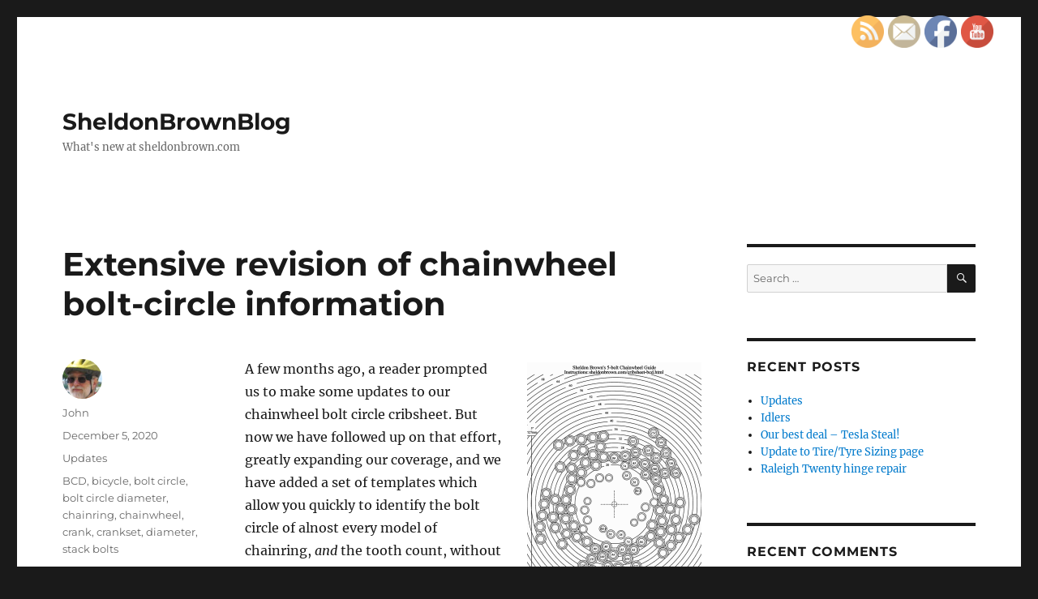

--- FILE ---
content_type: text/html; charset=UTF-8
request_url: https://sheldonbrown.com/blog/2020/12/05/extensive-revision-of-chainwheel-bolt-circle-information/
body_size: 57033
content:
<!DOCTYPE html>
<html lang="en-US" class="no-js">
<head>
	<meta charset="UTF-8">
	<meta name="viewport" content="width=device-width, initial-scale=1.0">
	<link rel="profile" href="https://gmpg.org/xfn/11">
		<script>(function(html){html.className = html.className.replace(/\bno-js\b/,'js')})(document.documentElement);</script>
<title>Extensive revision of chainwheel bolt-circle information &#8211; SheldonBrownBlog</title>
<meta name='robots' content='max-image-preview:large' />
	<style>img:is([sizes="auto" i], [sizes^="auto," i]) { contain-intrinsic-size: 3000px 1500px }</style>
	<link rel="alternate" type="application/rss+xml" title="SheldonBrownBlog &raquo; Feed" href="https://sheldonbrown.com/blog/feed/" />
<link rel="alternate" type="application/rss+xml" title="SheldonBrownBlog &raquo; Comments Feed" href="https://sheldonbrown.com/blog/comments/feed/" />
<script>
window._wpemojiSettings = {"baseUrl":"https:\/\/s.w.org\/images\/core\/emoji\/15.0.3\/72x72\/","ext":".png","svgUrl":"https:\/\/s.w.org\/images\/core\/emoji\/15.0.3\/svg\/","svgExt":".svg","source":{"concatemoji":"https:\/\/sheldonbrown.com\/blog\/wp-includes\/js\/wp-emoji-release.min.js?ver=6.7.4"}};
/*! This file is auto-generated */
!function(i,n){var o,s,e;function c(e){try{var t={supportTests:e,timestamp:(new Date).valueOf()};sessionStorage.setItem(o,JSON.stringify(t))}catch(e){}}function p(e,t,n){e.clearRect(0,0,e.canvas.width,e.canvas.height),e.fillText(t,0,0);var t=new Uint32Array(e.getImageData(0,0,e.canvas.width,e.canvas.height).data),r=(e.clearRect(0,0,e.canvas.width,e.canvas.height),e.fillText(n,0,0),new Uint32Array(e.getImageData(0,0,e.canvas.width,e.canvas.height).data));return t.every(function(e,t){return e===r[t]})}function u(e,t,n){switch(t){case"flag":return n(e,"\ud83c\udff3\ufe0f\u200d\u26a7\ufe0f","\ud83c\udff3\ufe0f\u200b\u26a7\ufe0f")?!1:!n(e,"\ud83c\uddfa\ud83c\uddf3","\ud83c\uddfa\u200b\ud83c\uddf3")&&!n(e,"\ud83c\udff4\udb40\udc67\udb40\udc62\udb40\udc65\udb40\udc6e\udb40\udc67\udb40\udc7f","\ud83c\udff4\u200b\udb40\udc67\u200b\udb40\udc62\u200b\udb40\udc65\u200b\udb40\udc6e\u200b\udb40\udc67\u200b\udb40\udc7f");case"emoji":return!n(e,"\ud83d\udc26\u200d\u2b1b","\ud83d\udc26\u200b\u2b1b")}return!1}function f(e,t,n){var r="undefined"!=typeof WorkerGlobalScope&&self instanceof WorkerGlobalScope?new OffscreenCanvas(300,150):i.createElement("canvas"),a=r.getContext("2d",{willReadFrequently:!0}),o=(a.textBaseline="top",a.font="600 32px Arial",{});return e.forEach(function(e){o[e]=t(a,e,n)}),o}function t(e){var t=i.createElement("script");t.src=e,t.defer=!0,i.head.appendChild(t)}"undefined"!=typeof Promise&&(o="wpEmojiSettingsSupports",s=["flag","emoji"],n.supports={everything:!0,everythingExceptFlag:!0},e=new Promise(function(e){i.addEventListener("DOMContentLoaded",e,{once:!0})}),new Promise(function(t){var n=function(){try{var e=JSON.parse(sessionStorage.getItem(o));if("object"==typeof e&&"number"==typeof e.timestamp&&(new Date).valueOf()<e.timestamp+604800&&"object"==typeof e.supportTests)return e.supportTests}catch(e){}return null}();if(!n){if("undefined"!=typeof Worker&&"undefined"!=typeof OffscreenCanvas&&"undefined"!=typeof URL&&URL.createObjectURL&&"undefined"!=typeof Blob)try{var e="postMessage("+f.toString()+"("+[JSON.stringify(s),u.toString(),p.toString()].join(",")+"));",r=new Blob([e],{type:"text/javascript"}),a=new Worker(URL.createObjectURL(r),{name:"wpTestEmojiSupports"});return void(a.onmessage=function(e){c(n=e.data),a.terminate(),t(n)})}catch(e){}c(n=f(s,u,p))}t(n)}).then(function(e){for(var t in e)n.supports[t]=e[t],n.supports.everything=n.supports.everything&&n.supports[t],"flag"!==t&&(n.supports.everythingExceptFlag=n.supports.everythingExceptFlag&&n.supports[t]);n.supports.everythingExceptFlag=n.supports.everythingExceptFlag&&!n.supports.flag,n.DOMReady=!1,n.readyCallback=function(){n.DOMReady=!0}}).then(function(){return e}).then(function(){var e;n.supports.everything||(n.readyCallback(),(e=n.source||{}).concatemoji?t(e.concatemoji):e.wpemoji&&e.twemoji&&(t(e.twemoji),t(e.wpemoji)))}))}((window,document),window._wpemojiSettings);
</script>
<style id='wp-emoji-styles-inline-css'>

	img.wp-smiley, img.emoji {
		display: inline !important;
		border: none !important;
		box-shadow: none !important;
		height: 1em !important;
		width: 1em !important;
		margin: 0 0.07em !important;
		vertical-align: -0.1em !important;
		background: none !important;
		padding: 0 !important;
	}
</style>
<link rel='stylesheet' id='wp-block-library-css' href='https://sheldonbrown.com/blog/wp-includes/css/dist/block-library/style.min.css?ver=6.7.4' media='all' />
<style id='wp-block-library-theme-inline-css'>
.wp-block-audio :where(figcaption){color:#555;font-size:13px;text-align:center}.is-dark-theme .wp-block-audio :where(figcaption){color:#ffffffa6}.wp-block-audio{margin:0 0 1em}.wp-block-code{border:1px solid #ccc;border-radius:4px;font-family:Menlo,Consolas,monaco,monospace;padding:.8em 1em}.wp-block-embed :where(figcaption){color:#555;font-size:13px;text-align:center}.is-dark-theme .wp-block-embed :where(figcaption){color:#ffffffa6}.wp-block-embed{margin:0 0 1em}.blocks-gallery-caption{color:#555;font-size:13px;text-align:center}.is-dark-theme .blocks-gallery-caption{color:#ffffffa6}:root :where(.wp-block-image figcaption){color:#555;font-size:13px;text-align:center}.is-dark-theme :root :where(.wp-block-image figcaption){color:#ffffffa6}.wp-block-image{margin:0 0 1em}.wp-block-pullquote{border-bottom:4px solid;border-top:4px solid;color:currentColor;margin-bottom:1.75em}.wp-block-pullquote cite,.wp-block-pullquote footer,.wp-block-pullquote__citation{color:currentColor;font-size:.8125em;font-style:normal;text-transform:uppercase}.wp-block-quote{border-left:.25em solid;margin:0 0 1.75em;padding-left:1em}.wp-block-quote cite,.wp-block-quote footer{color:currentColor;font-size:.8125em;font-style:normal;position:relative}.wp-block-quote:where(.has-text-align-right){border-left:none;border-right:.25em solid;padding-left:0;padding-right:1em}.wp-block-quote:where(.has-text-align-center){border:none;padding-left:0}.wp-block-quote.is-large,.wp-block-quote.is-style-large,.wp-block-quote:where(.is-style-plain){border:none}.wp-block-search .wp-block-search__label{font-weight:700}.wp-block-search__button{border:1px solid #ccc;padding:.375em .625em}:where(.wp-block-group.has-background){padding:1.25em 2.375em}.wp-block-separator.has-css-opacity{opacity:.4}.wp-block-separator{border:none;border-bottom:2px solid;margin-left:auto;margin-right:auto}.wp-block-separator.has-alpha-channel-opacity{opacity:1}.wp-block-separator:not(.is-style-wide):not(.is-style-dots){width:100px}.wp-block-separator.has-background:not(.is-style-dots){border-bottom:none;height:1px}.wp-block-separator.has-background:not(.is-style-wide):not(.is-style-dots){height:2px}.wp-block-table{margin:0 0 1em}.wp-block-table td,.wp-block-table th{word-break:normal}.wp-block-table :where(figcaption){color:#555;font-size:13px;text-align:center}.is-dark-theme .wp-block-table :where(figcaption){color:#ffffffa6}.wp-block-video :where(figcaption){color:#555;font-size:13px;text-align:center}.is-dark-theme .wp-block-video :where(figcaption){color:#ffffffa6}.wp-block-video{margin:0 0 1em}:root :where(.wp-block-template-part.has-background){margin-bottom:0;margin-top:0;padding:1.25em 2.375em}
</style>
<style id='classic-theme-styles-inline-css'>
/*! This file is auto-generated */
.wp-block-button__link{color:#fff;background-color:#32373c;border-radius:9999px;box-shadow:none;text-decoration:none;padding:calc(.667em + 2px) calc(1.333em + 2px);font-size:1.125em}.wp-block-file__button{background:#32373c;color:#fff;text-decoration:none}
</style>
<style id='global-styles-inline-css'>
:root{--wp--preset--aspect-ratio--square: 1;--wp--preset--aspect-ratio--4-3: 4/3;--wp--preset--aspect-ratio--3-4: 3/4;--wp--preset--aspect-ratio--3-2: 3/2;--wp--preset--aspect-ratio--2-3: 2/3;--wp--preset--aspect-ratio--16-9: 16/9;--wp--preset--aspect-ratio--9-16: 9/16;--wp--preset--color--black: #000000;--wp--preset--color--cyan-bluish-gray: #abb8c3;--wp--preset--color--white: #fff;--wp--preset--color--pale-pink: #f78da7;--wp--preset--color--vivid-red: #cf2e2e;--wp--preset--color--luminous-vivid-orange: #ff6900;--wp--preset--color--luminous-vivid-amber: #fcb900;--wp--preset--color--light-green-cyan: #7bdcb5;--wp--preset--color--vivid-green-cyan: #00d084;--wp--preset--color--pale-cyan-blue: #8ed1fc;--wp--preset--color--vivid-cyan-blue: #0693e3;--wp--preset--color--vivid-purple: #9b51e0;--wp--preset--color--dark-gray: #1a1a1a;--wp--preset--color--medium-gray: #686868;--wp--preset--color--light-gray: #e5e5e5;--wp--preset--color--blue-gray: #4d545c;--wp--preset--color--bright-blue: #007acc;--wp--preset--color--light-blue: #9adffd;--wp--preset--color--dark-brown: #402b30;--wp--preset--color--medium-brown: #774e24;--wp--preset--color--dark-red: #640c1f;--wp--preset--color--bright-red: #ff675f;--wp--preset--color--yellow: #ffef8e;--wp--preset--gradient--vivid-cyan-blue-to-vivid-purple: linear-gradient(135deg,rgba(6,147,227,1) 0%,rgb(155,81,224) 100%);--wp--preset--gradient--light-green-cyan-to-vivid-green-cyan: linear-gradient(135deg,rgb(122,220,180) 0%,rgb(0,208,130) 100%);--wp--preset--gradient--luminous-vivid-amber-to-luminous-vivid-orange: linear-gradient(135deg,rgba(252,185,0,1) 0%,rgba(255,105,0,1) 100%);--wp--preset--gradient--luminous-vivid-orange-to-vivid-red: linear-gradient(135deg,rgba(255,105,0,1) 0%,rgb(207,46,46) 100%);--wp--preset--gradient--very-light-gray-to-cyan-bluish-gray: linear-gradient(135deg,rgb(238,238,238) 0%,rgb(169,184,195) 100%);--wp--preset--gradient--cool-to-warm-spectrum: linear-gradient(135deg,rgb(74,234,220) 0%,rgb(151,120,209) 20%,rgb(207,42,186) 40%,rgb(238,44,130) 60%,rgb(251,105,98) 80%,rgb(254,248,76) 100%);--wp--preset--gradient--blush-light-purple: linear-gradient(135deg,rgb(255,206,236) 0%,rgb(152,150,240) 100%);--wp--preset--gradient--blush-bordeaux: linear-gradient(135deg,rgb(254,205,165) 0%,rgb(254,45,45) 50%,rgb(107,0,62) 100%);--wp--preset--gradient--luminous-dusk: linear-gradient(135deg,rgb(255,203,112) 0%,rgb(199,81,192) 50%,rgb(65,88,208) 100%);--wp--preset--gradient--pale-ocean: linear-gradient(135deg,rgb(255,245,203) 0%,rgb(182,227,212) 50%,rgb(51,167,181) 100%);--wp--preset--gradient--electric-grass: linear-gradient(135deg,rgb(202,248,128) 0%,rgb(113,206,126) 100%);--wp--preset--gradient--midnight: linear-gradient(135deg,rgb(2,3,129) 0%,rgb(40,116,252) 100%);--wp--preset--font-size--small: 13px;--wp--preset--font-size--medium: 20px;--wp--preset--font-size--large: 36px;--wp--preset--font-size--x-large: 42px;--wp--preset--spacing--20: 0.44rem;--wp--preset--spacing--30: 0.67rem;--wp--preset--spacing--40: 1rem;--wp--preset--spacing--50: 1.5rem;--wp--preset--spacing--60: 2.25rem;--wp--preset--spacing--70: 3.38rem;--wp--preset--spacing--80: 5.06rem;--wp--preset--shadow--natural: 6px 6px 9px rgba(0, 0, 0, 0.2);--wp--preset--shadow--deep: 12px 12px 50px rgba(0, 0, 0, 0.4);--wp--preset--shadow--sharp: 6px 6px 0px rgba(0, 0, 0, 0.2);--wp--preset--shadow--outlined: 6px 6px 0px -3px rgba(255, 255, 255, 1), 6px 6px rgba(0, 0, 0, 1);--wp--preset--shadow--crisp: 6px 6px 0px rgba(0, 0, 0, 1);}:where(.is-layout-flex){gap: 0.5em;}:where(.is-layout-grid){gap: 0.5em;}body .is-layout-flex{display: flex;}.is-layout-flex{flex-wrap: wrap;align-items: center;}.is-layout-flex > :is(*, div){margin: 0;}body .is-layout-grid{display: grid;}.is-layout-grid > :is(*, div){margin: 0;}:where(.wp-block-columns.is-layout-flex){gap: 2em;}:where(.wp-block-columns.is-layout-grid){gap: 2em;}:where(.wp-block-post-template.is-layout-flex){gap: 1.25em;}:where(.wp-block-post-template.is-layout-grid){gap: 1.25em;}.has-black-color{color: var(--wp--preset--color--black) !important;}.has-cyan-bluish-gray-color{color: var(--wp--preset--color--cyan-bluish-gray) !important;}.has-white-color{color: var(--wp--preset--color--white) !important;}.has-pale-pink-color{color: var(--wp--preset--color--pale-pink) !important;}.has-vivid-red-color{color: var(--wp--preset--color--vivid-red) !important;}.has-luminous-vivid-orange-color{color: var(--wp--preset--color--luminous-vivid-orange) !important;}.has-luminous-vivid-amber-color{color: var(--wp--preset--color--luminous-vivid-amber) !important;}.has-light-green-cyan-color{color: var(--wp--preset--color--light-green-cyan) !important;}.has-vivid-green-cyan-color{color: var(--wp--preset--color--vivid-green-cyan) !important;}.has-pale-cyan-blue-color{color: var(--wp--preset--color--pale-cyan-blue) !important;}.has-vivid-cyan-blue-color{color: var(--wp--preset--color--vivid-cyan-blue) !important;}.has-vivid-purple-color{color: var(--wp--preset--color--vivid-purple) !important;}.has-black-background-color{background-color: var(--wp--preset--color--black) !important;}.has-cyan-bluish-gray-background-color{background-color: var(--wp--preset--color--cyan-bluish-gray) !important;}.has-white-background-color{background-color: var(--wp--preset--color--white) !important;}.has-pale-pink-background-color{background-color: var(--wp--preset--color--pale-pink) !important;}.has-vivid-red-background-color{background-color: var(--wp--preset--color--vivid-red) !important;}.has-luminous-vivid-orange-background-color{background-color: var(--wp--preset--color--luminous-vivid-orange) !important;}.has-luminous-vivid-amber-background-color{background-color: var(--wp--preset--color--luminous-vivid-amber) !important;}.has-light-green-cyan-background-color{background-color: var(--wp--preset--color--light-green-cyan) !important;}.has-vivid-green-cyan-background-color{background-color: var(--wp--preset--color--vivid-green-cyan) !important;}.has-pale-cyan-blue-background-color{background-color: var(--wp--preset--color--pale-cyan-blue) !important;}.has-vivid-cyan-blue-background-color{background-color: var(--wp--preset--color--vivid-cyan-blue) !important;}.has-vivid-purple-background-color{background-color: var(--wp--preset--color--vivid-purple) !important;}.has-black-border-color{border-color: var(--wp--preset--color--black) !important;}.has-cyan-bluish-gray-border-color{border-color: var(--wp--preset--color--cyan-bluish-gray) !important;}.has-white-border-color{border-color: var(--wp--preset--color--white) !important;}.has-pale-pink-border-color{border-color: var(--wp--preset--color--pale-pink) !important;}.has-vivid-red-border-color{border-color: var(--wp--preset--color--vivid-red) !important;}.has-luminous-vivid-orange-border-color{border-color: var(--wp--preset--color--luminous-vivid-orange) !important;}.has-luminous-vivid-amber-border-color{border-color: var(--wp--preset--color--luminous-vivid-amber) !important;}.has-light-green-cyan-border-color{border-color: var(--wp--preset--color--light-green-cyan) !important;}.has-vivid-green-cyan-border-color{border-color: var(--wp--preset--color--vivid-green-cyan) !important;}.has-pale-cyan-blue-border-color{border-color: var(--wp--preset--color--pale-cyan-blue) !important;}.has-vivid-cyan-blue-border-color{border-color: var(--wp--preset--color--vivid-cyan-blue) !important;}.has-vivid-purple-border-color{border-color: var(--wp--preset--color--vivid-purple) !important;}.has-vivid-cyan-blue-to-vivid-purple-gradient-background{background: var(--wp--preset--gradient--vivid-cyan-blue-to-vivid-purple) !important;}.has-light-green-cyan-to-vivid-green-cyan-gradient-background{background: var(--wp--preset--gradient--light-green-cyan-to-vivid-green-cyan) !important;}.has-luminous-vivid-amber-to-luminous-vivid-orange-gradient-background{background: var(--wp--preset--gradient--luminous-vivid-amber-to-luminous-vivid-orange) !important;}.has-luminous-vivid-orange-to-vivid-red-gradient-background{background: var(--wp--preset--gradient--luminous-vivid-orange-to-vivid-red) !important;}.has-very-light-gray-to-cyan-bluish-gray-gradient-background{background: var(--wp--preset--gradient--very-light-gray-to-cyan-bluish-gray) !important;}.has-cool-to-warm-spectrum-gradient-background{background: var(--wp--preset--gradient--cool-to-warm-spectrum) !important;}.has-blush-light-purple-gradient-background{background: var(--wp--preset--gradient--blush-light-purple) !important;}.has-blush-bordeaux-gradient-background{background: var(--wp--preset--gradient--blush-bordeaux) !important;}.has-luminous-dusk-gradient-background{background: var(--wp--preset--gradient--luminous-dusk) !important;}.has-pale-ocean-gradient-background{background: var(--wp--preset--gradient--pale-ocean) !important;}.has-electric-grass-gradient-background{background: var(--wp--preset--gradient--electric-grass) !important;}.has-midnight-gradient-background{background: var(--wp--preset--gradient--midnight) !important;}.has-small-font-size{font-size: var(--wp--preset--font-size--small) !important;}.has-medium-font-size{font-size: var(--wp--preset--font-size--medium) !important;}.has-large-font-size{font-size: var(--wp--preset--font-size--large) !important;}.has-x-large-font-size{font-size: var(--wp--preset--font-size--x-large) !important;}
:where(.wp-block-post-template.is-layout-flex){gap: 1.25em;}:where(.wp-block-post-template.is-layout-grid){gap: 1.25em;}
:where(.wp-block-columns.is-layout-flex){gap: 2em;}:where(.wp-block-columns.is-layout-grid){gap: 2em;}
:root :where(.wp-block-pullquote){font-size: 1.5em;line-height: 1.6;}
</style>
<link rel='stylesheet' id='SFSIPLUSmainCss-css' href='https://sheldonbrown.com/blog/wp-content/plugins/ultimate-social-media-plus/css/sfsi-style.css?ver=3.7.1' media='all' />
<link rel='stylesheet' id='twentysixteen-fonts-css' href='https://sheldonbrown.com/blog/wp-content/themes/twentysixteen/fonts/merriweather-plus-montserrat-plus-inconsolata.css?ver=20230328' media='all' />
<link rel='stylesheet' id='genericons-css' href='https://sheldonbrown.com/blog/wp-content/themes/twentysixteen/genericons/genericons.css?ver=20201208' media='all' />
<link rel='stylesheet' id='twentysixteen-style-css' href='https://sheldonbrown.com/blog/wp-content/themes/twentysixteen/style.css?ver=20241112' media='all' />
<link rel='stylesheet' id='twentysixteen-block-style-css' href='https://sheldonbrown.com/blog/wp-content/themes/twentysixteen/css/blocks.css?ver=20240817' media='all' />
<!--[if lt IE 10]>
<link rel='stylesheet' id='twentysixteen-ie-css' href='https://sheldonbrown.com/blog/wp-content/themes/twentysixteen/css/ie.css?ver=20170530' media='all' />
<![endif]-->
<!--[if lt IE 9]>
<link rel='stylesheet' id='twentysixteen-ie8-css' href='https://sheldonbrown.com/blog/wp-content/themes/twentysixteen/css/ie8.css?ver=20170530' media='all' />
<![endif]-->
<!--[if lt IE 8]>
<link rel='stylesheet' id='twentysixteen-ie7-css' href='https://sheldonbrown.com/blog/wp-content/themes/twentysixteen/css/ie7.css?ver=20170530' media='all' />
<![endif]-->
<script src="https://sheldonbrown.com/blog/wp-includes/js/jquery/jquery.min.js?ver=3.7.1" id="jquery-core-js"></script>
<script src="https://sheldonbrown.com/blog/wp-includes/js/jquery/jquery-migrate.min.js?ver=3.4.1" id="jquery-migrate-js"></script>
<!--[if lt IE 9]>
<script src="https://sheldonbrown.com/blog/wp-content/themes/twentysixteen/js/html5.js?ver=3.7.3" id="twentysixteen-html5-js"></script>
<![endif]-->
<script id="twentysixteen-script-js-extra">
var screenReaderText = {"expand":"expand child menu","collapse":"collapse child menu"};
</script>
<script src="https://sheldonbrown.com/blog/wp-content/themes/twentysixteen/js/functions.js?ver=20230629" id="twentysixteen-script-js" defer data-wp-strategy="defer"></script>
<link rel="https://api.w.org/" href="https://sheldonbrown.com/blog/wp-json/" /><link rel="alternate" title="JSON" type="application/json" href="https://sheldonbrown.com/blog/wp-json/wp/v2/posts/1559" /><link rel="EditURI" type="application/rsd+xml" title="RSD" href="https://sheldonbrown.com/blog/xmlrpc.php?rsd" />
<meta name="generator" content="WordPress 6.7.4" />
<link rel="canonical" href="https://sheldonbrown.com/blog/2020/12/05/extensive-revision-of-chainwheel-bolt-circle-information/" />
<link rel='shortlink' href='https://sheldonbrown.com/blog/?p=1559' />
<link rel="alternate" title="oEmbed (JSON)" type="application/json+oembed" href="https://sheldonbrown.com/blog/wp-json/oembed/1.0/embed?url=https%3A%2F%2Fsheldonbrown.com%2Fblog%2F2020%2F12%2F05%2Fextensive-revision-of-chainwheel-bolt-circle-information%2F" />
<link rel="alternate" title="oEmbed (XML)" type="text/xml+oembed" href="https://sheldonbrown.com/blog/wp-json/oembed/1.0/embed?url=https%3A%2F%2Fsheldonbrown.com%2Fblog%2F2020%2F12%2F05%2Fextensive-revision-of-chainwheel-bolt-circle-information%2F&#038;format=xml" />
	<script>
		window.addEventListener("sfsi_plus_functions_loaded", function() {
			var body = document.getElementsByTagName('body')[0];
			// console.log(body);
			body.classList.add("sfsi_plus_3.53");
		})
		// window.addEventListener('sfsi_plus_functions_loaded',function(e) {
		// 	jQuery("body").addClass("sfsi_plus_3.53")
		// });
		jQuery(document).ready(function(e) {
			jQuery("body").addClass("sfsi_plus_3.53")
		});

		function sfsi_plus_processfurther(ref) {
			var feed_id = '[base64]';
			var feedtype = 8;
			var email = jQuery(ref).find('input[name="email"]').val();
			var filter = /^(([^<>()[\]\\.,;:\s@\"]+(\.[^<>()[\]\\.,;:\s@\"]+)*)|(\".+\"))@((\[[0-9]{1,3}\.[0-9]{1,3}\.[0-9]{1,3}\.[0-9]{1,3}\])|(([a-zA-Z\-0-9]+\.)+[a-zA-Z]{2,}))$/;
			if ((email != "Enter your email") && (filter.test(email))) {
				if (feedtype == "8") {
					var url = "https://api.follow.it/subscription-form/" + feed_id + "/" + feedtype;
					window.open(url, "popupwindow", "scrollbars=yes,width=1080,height=760");
					return true;
				}
			} else {
				alert("Please enter email address");
				jQuery(ref).find('input[name="email"]').focus();
				return false;
			}
		}
	</script>
	<style>
		.sfsi_plus_subscribe_Popinner {
			width: 100% !important;
			height: auto !important;
			border: 1px solid #b5b5b5 !important;
			padding: 18px 0px !important;
			background-color: #ffffff !important;
		}

		.sfsi_plus_subscribe_Popinner form {
			margin: 0 20px !important;
		}

		.sfsi_plus_subscribe_Popinner h5 {
			font-family: Helvetica,Arial,sans-serif !important;

			font-weight: bold !important;
			color: #000000 !important;
			font-size: 16px !important;
			text-align: center !important;
			margin: 0 0 10px !important;
			padding: 0 !important;
		}

		.sfsi_plus_subscription_form_field {
			margin: 5px 0 !important;
			width: 100% !important;
			display: inline-flex;
			display: -webkit-inline-flex;
		}

		.sfsi_plus_subscription_form_field input {
			width: 100% !important;
			padding: 10px 0px !important;
		}

		.sfsi_plus_subscribe_Popinner input[type=email] {
			font-family: Helvetica,Arial,sans-serif !important;

			font-style: normal !important;
			color: #000000 !important;
			font-size: 14px !important;
			text-align: center !important;
		}

		.sfsi_plus_subscribe_Popinner input[type=email]::-webkit-input-placeholder {
			font-family: Helvetica,Arial,sans-serif !important;

			font-style: normal !important;
			color: #000000 !important;
			font-size: 14px !important;
			text-align: center !important;
		}

		.sfsi_plus_subscribe_Popinner input[type=email]:-moz-placeholder {
			/* Firefox 18- */
			font-family: Helvetica,Arial,sans-serif !important;

			font-style: normal !important;
			color: #000000 !important;
			font-size: 14px !important;
			text-align: center !important;
		}

		.sfsi_plus_subscribe_Popinner input[type=email]::-moz-placeholder {
			/* Firefox 19+ */
			font-family: Helvetica,Arial,sans-serif !important;

			font-style: normal !important;
			color: #000000 !important;
			font-size: 14px !important;
			text-align: center !important;
		}

		.sfsi_plus_subscribe_Popinner input[type=email]:-ms-input-placeholder {
			font-family: Helvetica,Arial,sans-serif !important;

			font-style: normal !important;
			color: #000000 !important;
			font-size: 14px !important;
			text-align: center !important;
		}

		.sfsi_plus_subscribe_Popinner input[type=submit] {
			font-family: Helvetica,Arial,sans-serif !important;

			font-weight: bold !important;
			color: #000000 !important;
			font-size: 16px !important;
			text-align: center !important;
			background-color: #dedede !important;
		}
	</style>
	<meta name="follow.[base64]" content="7F12vlRR1T3XDVTcrEYv"/> <meta name="viewport" content="width=device-width, initial-scale=1"><style>.recentcomments a{display:inline !important;padding:0 !important;margin:0 !important;}</style></head>

<body class="post-template-default single single-post postid-1559 single-format-standard wp-embed-responsive sfsi_plus_actvite_theme_default group-blog">
<div id="page" class="site">
	<div class="site-inner">
		<a class="skip-link screen-reader-text" href="#content">
			Skip to content		</a>

		<header id="masthead" class="site-header">
			<div class="site-header-main">
				<div class="site-branding">
					
											<p class="site-title"><a href="https://sheldonbrown.com/blog/" rel="home">SheldonBrownBlog</a></p>
												<p class="site-description">What&#039;s new at sheldonbrown.com</p>
									</div><!-- .site-branding -->

							</div><!-- .site-header-main -->

					</header><!-- .site-header -->

		<div id="content" class="site-content">

<div id="primary" class="content-area">
	<main id="main" class="site-main">
		
<article id="post-1559" class="post-1559 post type-post status-publish format-standard hentry category-updates tag-bcd tag-bicycle tag-bolt-circle tag-bolt-circle-diameter tag-chainring tag-chainwheel tag-crank tag-crankset tag-diameter tag-stack-bolts">
	<header class="entry-header">
		<h1 class="entry-title">Extensive revision of chainwheel bolt-circle information</h1>	</header><!-- .entry-header -->

	
	
	<div class="entry-content">
		<p><img fetchpriority="high" decoding="async" class="alignright size-full wp-image-1560" src="http://sheldonbrown.com/blog/wp-content/uploads/2020/12/5-hole-reduced.png" alt="Example template" width="215" height="337" srcset="https://sheldonbrown.com/blog/wp-content/uploads/2020/12/5-hole-reduced.png 215w, https://sheldonbrown.com/blog/wp-content/uploads/2020/12/5-hole-reduced-191x300.png 191w" sizes="(max-width: 215px) 85vw, 215px" />A few months ago, a reader prompted us to make some updates to our chainwheel bolt circle cribsheet. But now we have followed up on that effort, greatly expanding our coverage, and we have added a set of templates which allow you quickly to identify the bolt circle of alnost every model of chainring, <em>and</em> the tooth count, without the need to measure or count by hand. It&#8217;s all here: <a href="https://sheldonbrown.com/cribsheet-bcd.html">https://sheldonbrown.com/cribsheet-bcd.html</a>. Example template is at the right.</p>
<p>If you can correct any inaccurate information or you can identify a chainring that we do not cover, please let us know. We are not too proud to take corrections, and we&#8217;ll even credit you on the site for your contribution!</p>
<div class="sfsiaftrpstwpr"  style=""><div class='sfsi_plus_Sicons' style='float:left'><div style='float:left;margin:0; line-height:45px'><span>Please follow and like us:</span></div><div class="sfsiplus_norm_row sfsi_plus_wDivothr"><div style='width:40px; height:auto;margin-left:5px;margin-bottom:5px;' class='sfsi_plus_wicons shuffeldiv1 '><div class='sfsiplus_inerCnt'><a class='sficn1' data-effect='' target='_blank' rel='noopener'  href='https://sheldonbrown.com/blog/feed/'  style='width:40px; height:40px;opacity:1;' ><img alt='RSS' title='RSS' src='https://sheldonbrown.com/blog/wp-content/plugins/ultimate-social-media-plus/images/icons_theme/default/default_rss.png' width='40' height='40' style='' class='sfcm sfsi_wicon sfsiplusid_round_icon_rss' data-effect=''  /></a></div></div><div style='width:40px; height:auto;margin-left:5px;margin-bottom:5px;' class='sfsi_plus_wicons shuffeldiv1 '><div class='sfsiplus_inerCnt'><a class='sficn1' data-effect='' target='_blank' rel='noopener'  href='https://api.follow.it/widgets/icon/[base64]/OA==/'  style='width:40px; height:40px;opacity:1;' ><img alt='Follow by Email' title='Follow by Email' src='https://sheldonbrown.com/blog/wp-content/plugins/ultimate-social-media-plus/images/icons_theme/default/default_email.png' width='40' height='40' style='' class='sfcm sfsi_wicon sfsiplusid_round_icon_email' data-effect=''  /></a></div></div><div style='width:40px; height:auto;margin-left:5px;margin-bottom:5px;' class='sfsi_plus_wicons shuffeldiv1 '><div class='sfsiplus_inerCnt'><a class='sficn1' data-effect=''   href='javascript:void(0);'  style='width:40px; height:40px;opacity:1;' ><img alt='Facebook' title='Facebook' src='https://sheldonbrown.com/blog/wp-content/plugins/ultimate-social-media-plus/images/icons_theme/default/default_fb.png' width='40' height='40' style='' class='sfcm sfsi_wicon sfsiplusid_round_icon_facebook' data-effect=''  /></a><div class="sfsi_plus_tool_tip_2 sfsi_plus_fb_tool_bdr sfsi_plus_Tlleft sfsiplusid_facebook" style="display:block;width:62px;opacity:0;z-index:-1;"><span class="bot_arow bot_fb_arow"></span><div class="sfsi_plus_inside"><div  class='icon1'><a href='javascript:void(0);' target='_blank' rel='noopener'><img class='sfsi_plus_wicon' alt='Facebook' title='Facebook' src='https://sheldonbrown.com/blog/wp-content/plugins/ultimate-social-media-plus/images/visit_icons/Visit_us_fb/icon_Visit_us_en_US.png'  /></a></div><div  class='icon2'><div class="fb-like" data-width="180" data-show-faces="false" data-href="https%3A%2F%2Fsheldonbrown.com%2Fblog%2F2020%2F12%2F05%2Fextensive-revision-of-chainwheel-bolt-circle-information%2F" data-layout="button" data-action="like" data-share="false" ></div></div><div  class='icon3'><a target='_blank' href='https://www.facebook.com/sharer/sharer.php?u=https%3A%2F%2Fsheldonbrown.com%2Fblog%2F2020%2F12%2F05%2Fextensive-revision-of-chainwheel-bolt-circle-information%2F' style='display:inline-block;'> <img class='sfsi_wicon'  data-pin-nopin='true' width='auto' height='auto' alt='fb-share-icon' title='Facebook Share' src='https://sheldonbrown.com/blog/wp-content/plugins/ultimate-social-media-plus/images/share_icons/fb_icons/en_US.svg''  /></a></div></div></div></div></div><div style='width:40px; height:auto;margin-left:5px;margin-bottom:5px;' class='sfsi_plus_wicons shuffeldiv1 '><div class='sfsiplus_inerCnt'><a class='sficn1' data-effect='' target='_blank' rel='noopener'  href='https://www.youtube.com/@user-le6cy1xl8l'  style='width:40px; height:40px;opacity:1;' ><img alt='YouTube' title='YouTube' src='https://sheldonbrown.com/blog/wp-content/plugins/ultimate-social-media-plus/images/icons_theme/default/default_youtube.png' width='40' height='40' style='' class='sfcm sfsi_wicon sfsiplusid_round_icon_youtube' data-effect=''  /></a></div></div></div ></div></div>	</div><!-- .entry-content -->

	<footer class="entry-footer">
		<span class="byline"><img alt='' src='https://secure.gravatar.com/avatar/2048233442d2736b03a62dea24d8018a?s=49&#038;d=mm&#038;r=g' srcset='https://secure.gravatar.com/avatar/2048233442d2736b03a62dea24d8018a?s=98&#038;d=mm&#038;r=g 2x' class='avatar avatar-49 photo' height='49' width='49' loading='lazy' decoding='async'/><span class="screen-reader-text">Author </span><span class="author vcard"><a class="url fn n" href="https://sheldonbrown.com/blog/author/john/">John</a></span></span><span class="posted-on"><span class="screen-reader-text">Posted on </span><a href="https://sheldonbrown.com/blog/2020/12/05/extensive-revision-of-chainwheel-bolt-circle-information/" rel="bookmark"><time class="entry-date published" datetime="2020-12-05T17:32:39-05:00">December 5, 2020</time><time class="updated" datetime="2021-01-12T09:54:15-05:00">January 12, 2021</time></a></span><span class="cat-links"><span class="screen-reader-text">Categories </span><a href="https://sheldonbrown.com/blog/category/updates/" rel="category tag">Updates</a></span><span class="tags-links"><span class="screen-reader-text">Tags </span><a href="https://sheldonbrown.com/blog/tag/bcd/" rel="tag">BCD</a>, <a href="https://sheldonbrown.com/blog/tag/bicycle/" rel="tag">bicycle</a>, <a href="https://sheldonbrown.com/blog/tag/bolt-circle/" rel="tag">bolt circle</a>, <a href="https://sheldonbrown.com/blog/tag/bolt-circle-diameter/" rel="tag">bolt circle diameter</a>, <a href="https://sheldonbrown.com/blog/tag/chainring/" rel="tag">chainring</a>, <a href="https://sheldonbrown.com/blog/tag/chainwheel/" rel="tag">chainwheel</a>, <a href="https://sheldonbrown.com/blog/tag/crank/" rel="tag">crank</a>, <a href="https://sheldonbrown.com/blog/tag/crankset/" rel="tag">crankset</a>, <a href="https://sheldonbrown.com/blog/tag/diameter/" rel="tag">diameter</a>, <a href="https://sheldonbrown.com/blog/tag/stack-bolts/" rel="tag">stack bolts</a></span>			</footer><!-- .entry-footer -->
</article><!-- #post-1559 -->

	<nav class="navigation post-navigation" aria-label="Posts">
		<h2 class="screen-reader-text">Post navigation</h2>
		<div class="nav-links"><div class="nav-previous"><a href="https://sheldonbrown.com/blog/2020/09/14/gopro-hero-5-session-camera/" rel="prev"><span class="meta-nav" aria-hidden="true">Previous</span> <span class="screen-reader-text">Previous post:</span> <span class="post-title">GoPro Hero 5 Session camera</span></a></div><div class="nav-next"><a href="https://sheldonbrown.com/blog/2021/01/12/modeling-bicycle-dynamics/" rel="next"><span class="meta-nav" aria-hidden="true">Next</span> <span class="screen-reader-text">Next post:</span> <span class="post-title">Modeling bicycle dynamics</span></a></div></div>
	</nav>
	</main><!-- .site-main -->

	
</div><!-- .content-area -->


	<aside id="secondary" class="sidebar widget-area">
		<section id="search-2" class="widget widget_search">
<form role="search" method="get" class="search-form" action="https://sheldonbrown.com/blog/">
	<label>
		<span class="screen-reader-text">
			Search for:		</span>
		<input type="search" class="search-field" placeholder="Search &hellip;" value="" name="s" />
	</label>
	<button type="submit" class="search-submit"><span class="screen-reader-text">
		Search	</span></button>
</form>
</section>
		<section id="recent-posts-2" class="widget widget_recent_entries">
		<h2 class="widget-title">Recent Posts</h2><nav aria-label="Recent Posts">
		<ul>
											<li>
					<a href="https://sheldonbrown.com/blog/2025/10/29/updates-2/">Updates</a>
									</li>
											<li>
					<a href="https://sheldonbrown.com/blog/2025/04/17/idlers/">Idlers</a>
									</li>
											<li>
					<a href="https://sheldonbrown.com/blog/2025/03/31/our-best-deal-tesla-steal/">Our best deal &#8211; Tesla Steal!</a>
									</li>
											<li>
					<a href="https://sheldonbrown.com/blog/2025/01/28/update-to-tire-tyre-sizing-page/">Update to Tire/Tyre Sizing page</a>
									</li>
											<li>
					<a href="https://sheldonbrown.com/blog/2024/11/06/raleigh-twenty-hinge-repair/">Raleigh Twenty hinge repair</a>
									</li>
					</ul>

		</nav></section><section id="recent-comments-2" class="widget widget_recent_comments"><h2 class="widget-title">Recent Comments</h2><nav aria-label="Recent Comments"><ul id="recentcomments"><li class="recentcomments"><span class="comment-author-link"><a href="http://www.bikexprt.com/" class="url" rel="ugc external nofollow">John</a></span> on <a href="https://sheldonbrown.com/blog/2020/03/31/no-joke/#comment-129449">No joke</a></li><li class="recentcomments"><span class="comment-author-link"><a href="http://www.bikexprt.com/" class="url" rel="ugc external nofollow">John</a></span> on <a href="https://sheldonbrown.com/blog/2020/06/05/osman-isvan-on-hills-winds-and-data/#comment-129448">Osman Isvan on Hills, Winds &#8212; and Data</a></li><li class="recentcomments"><span class="comment-author-link">AlGrayson</span> on <a href="https://sheldonbrown.com/blog/2020/03/31/no-joke/#comment-129415">No joke</a></li><li class="recentcomments"><span class="comment-author-link">Lloyd</span> on <a href="https://sheldonbrown.com/blog/2016/02/04/remembering-sheldon/#comment-129149">Remembering Sheldon</a></li><li class="recentcomments"><span class="comment-author-link">Adam</span> on <a href="https://sheldonbrown.com/blog/2020/06/05/osman-isvan-on-hills-winds-and-data/#comment-129133">Osman Isvan on Hills, Winds &#8212; and Data</a></li></ul></nav></section><section id="text-4" class="widget widget_text"><h2 class="widget-title">advertisement</h2>			<div class="textwidget"><script async src="//pagead2.googlesyndication.com/pagead/js/adsbygoogle.js"></script>
<!-- vBanner -->
<ins class="adsbygoogle"
     style="display:inline-block;width:120px;height:240px"
     data-ad-client="ca-pub-1229949690989515"
     data-ad-slot="4992317216"></ins>
<script>
(adsbygoogle = window.adsbygoogle || []).push({});
</script></div>
		</section><section id="archives-2" class="widget widget_archive"><h2 class="widget-title">Archives</h2><nav aria-label="Archives">
			<ul>
					<li><a href='https://sheldonbrown.com/blog/2025/10/'>October 2025</a></li>
	<li><a href='https://sheldonbrown.com/blog/2025/04/'>April 2025</a></li>
	<li><a href='https://sheldonbrown.com/blog/2025/03/'>March 2025</a></li>
	<li><a href='https://sheldonbrown.com/blog/2025/01/'>January 2025</a></li>
	<li><a href='https://sheldonbrown.com/blog/2024/11/'>November 2024</a></li>
	<li><a href='https://sheldonbrown.com/blog/2024/07/'>July 2024</a></li>
	<li><a href='https://sheldonbrown.com/blog/2024/05/'>May 2024</a></li>
	<li><a href='https://sheldonbrown.com/blog/2024/03/'>March 2024</a></li>
	<li><a href='https://sheldonbrown.com/blog/2023/11/'>November 2023</a></li>
	<li><a href='https://sheldonbrown.com/blog/2023/03/'>March 2023</a></li>
	<li><a href='https://sheldonbrown.com/blog/2023/01/'>January 2023</a></li>
	<li><a href='https://sheldonbrown.com/blog/2022/12/'>December 2022</a></li>
	<li><a href='https://sheldonbrown.com/blog/2022/10/'>October 2022</a></li>
	<li><a href='https://sheldonbrown.com/blog/2022/08/'>August 2022</a></li>
	<li><a href='https://sheldonbrown.com/blog/2022/07/'>July 2022</a></li>
	<li><a href='https://sheldonbrown.com/blog/2022/05/'>May 2022</a></li>
	<li><a href='https://sheldonbrown.com/blog/2022/04/'>April 2022</a></li>
	<li><a href='https://sheldonbrown.com/blog/2022/03/'>March 2022</a></li>
	<li><a href='https://sheldonbrown.com/blog/2022/02/'>February 2022</a></li>
	<li><a href='https://sheldonbrown.com/blog/2022/01/'>January 2022</a></li>
	<li><a href='https://sheldonbrown.com/blog/2021/12/'>December 2021</a></li>
	<li><a href='https://sheldonbrown.com/blog/2021/11/'>November 2021</a></li>
	<li><a href='https://sheldonbrown.com/blog/2021/09/'>September 2021</a></li>
	<li><a href='https://sheldonbrown.com/blog/2021/07/'>July 2021</a></li>
	<li><a href='https://sheldonbrown.com/blog/2021/06/'>June 2021</a></li>
	<li><a href='https://sheldonbrown.com/blog/2021/04/'>April 2021</a></li>
	<li><a href='https://sheldonbrown.com/blog/2021/03/'>March 2021</a></li>
	<li><a href='https://sheldonbrown.com/blog/2021/02/'>February 2021</a></li>
	<li><a href='https://sheldonbrown.com/blog/2021/01/'>January 2021</a></li>
	<li><a href='https://sheldonbrown.com/blog/2020/12/'>December 2020</a></li>
	<li><a href='https://sheldonbrown.com/blog/2020/09/'>September 2020</a></li>
	<li><a href='https://sheldonbrown.com/blog/2020/07/'>July 2020</a></li>
	<li><a href='https://sheldonbrown.com/blog/2020/06/'>June 2020</a></li>
	<li><a href='https://sheldonbrown.com/blog/2020/05/'>May 2020</a></li>
	<li><a href='https://sheldonbrown.com/blog/2020/04/'>April 2020</a></li>
	<li><a href='https://sheldonbrown.com/blog/2020/03/'>March 2020</a></li>
	<li><a href='https://sheldonbrown.com/blog/2020/02/'>February 2020</a></li>
	<li><a href='https://sheldonbrown.com/blog/2019/12/'>December 2019</a></li>
	<li><a href='https://sheldonbrown.com/blog/2019/11/'>November 2019</a></li>
	<li><a href='https://sheldonbrown.com/blog/2019/10/'>October 2019</a></li>
	<li><a href='https://sheldonbrown.com/blog/2019/08/'>August 2019</a></li>
	<li><a href='https://sheldonbrown.com/blog/2019/07/'>July 2019</a></li>
	<li><a href='https://sheldonbrown.com/blog/2019/06/'>June 2019</a></li>
	<li><a href='https://sheldonbrown.com/blog/2019/05/'>May 2019</a></li>
	<li><a href='https://sheldonbrown.com/blog/2019/04/'>April 2019</a></li>
	<li><a href='https://sheldonbrown.com/blog/2019/02/'>February 2019</a></li>
	<li><a href='https://sheldonbrown.com/blog/2019/01/'>January 2019</a></li>
	<li><a href='https://sheldonbrown.com/blog/2018/12/'>December 2018</a></li>
	<li><a href='https://sheldonbrown.com/blog/2018/11/'>November 2018</a></li>
	<li><a href='https://sheldonbrown.com/blog/2018/09/'>September 2018</a></li>
	<li><a href='https://sheldonbrown.com/blog/2018/08/'>August 2018</a></li>
	<li><a href='https://sheldonbrown.com/blog/2018/07/'>July 2018</a></li>
	<li><a href='https://sheldonbrown.com/blog/2018/05/'>May 2018</a></li>
	<li><a href='https://sheldonbrown.com/blog/2018/04/'>April 2018</a></li>
	<li><a href='https://sheldonbrown.com/blog/2018/03/'>March 2018</a></li>
	<li><a href='https://sheldonbrown.com/blog/2018/02/'>February 2018</a></li>
	<li><a href='https://sheldonbrown.com/blog/2018/01/'>January 2018</a></li>
	<li><a href='https://sheldonbrown.com/blog/2017/12/'>December 2017</a></li>
	<li><a href='https://sheldonbrown.com/blog/2017/11/'>November 2017</a></li>
	<li><a href='https://sheldonbrown.com/blog/2017/10/'>October 2017</a></li>
	<li><a href='https://sheldonbrown.com/blog/2017/09/'>September 2017</a></li>
	<li><a href='https://sheldonbrown.com/blog/2017/07/'>July 2017</a></li>
	<li><a href='https://sheldonbrown.com/blog/2017/06/'>June 2017</a></li>
	<li><a href='https://sheldonbrown.com/blog/2017/03/'>March 2017</a></li>
	<li><a href='https://sheldonbrown.com/blog/2017/02/'>February 2017</a></li>
	<li><a href='https://sheldonbrown.com/blog/2017/01/'>January 2017</a></li>
	<li><a href='https://sheldonbrown.com/blog/2016/12/'>December 2016</a></li>
	<li><a href='https://sheldonbrown.com/blog/2016/11/'>November 2016</a></li>
	<li><a href='https://sheldonbrown.com/blog/2016/10/'>October 2016</a></li>
	<li><a href='https://sheldonbrown.com/blog/2016/09/'>September 2016</a></li>
	<li><a href='https://sheldonbrown.com/blog/2016/08/'>August 2016</a></li>
	<li><a href='https://sheldonbrown.com/blog/2016/07/'>July 2016</a></li>
	<li><a href='https://sheldonbrown.com/blog/2016/06/'>June 2016</a></li>
	<li><a href='https://sheldonbrown.com/blog/2016/05/'>May 2016</a></li>
	<li><a href='https://sheldonbrown.com/blog/2016/04/'>April 2016</a></li>
	<li><a href='https://sheldonbrown.com/blog/2016/03/'>March 2016</a></li>
	<li><a href='https://sheldonbrown.com/blog/2016/02/'>February 2016</a></li>
	<li><a href='https://sheldonbrown.com/blog/2016/01/'>January 2016</a></li>
	<li><a href='https://sheldonbrown.com/blog/2015/12/'>December 2015</a></li>
	<li><a href='https://sheldonbrown.com/blog/2015/11/'>November 2015</a></li>
	<li><a href='https://sheldonbrown.com/blog/2015/10/'>October 2015</a></li>
	<li><a href='https://sheldonbrown.com/blog/2015/09/'>September 2015</a></li>
	<li><a href='https://sheldonbrown.com/blog/2015/08/'>August 2015</a></li>
	<li><a href='https://sheldonbrown.com/blog/2015/07/'>July 2015</a></li>
	<li><a href='https://sheldonbrown.com/blog/2015/06/'>June 2015</a></li>
	<li><a href='https://sheldonbrown.com/blog/2015/05/'>May 2015</a></li>
	<li><a href='https://sheldonbrown.com/blog/2015/04/'>April 2015</a></li>
	<li><a href='https://sheldonbrown.com/blog/2015/03/'>March 2015</a></li>
	<li><a href='https://sheldonbrown.com/blog/2015/02/'>February 2015</a></li>
	<li><a href='https://sheldonbrown.com/blog/2015/01/'>January 2015</a></li>
	<li><a href='https://sheldonbrown.com/blog/2014/12/'>December 2014</a></li>
	<li><a href='https://sheldonbrown.com/blog/2014/11/'>November 2014</a></li>
	<li><a href='https://sheldonbrown.com/blog/2014/10/'>October 2014</a></li>
	<li><a href='https://sheldonbrown.com/blog/2014/09/'>September 2014</a></li>
	<li><a href='https://sheldonbrown.com/blog/2014/08/'>August 2014</a></li>
	<li><a href='https://sheldonbrown.com/blog/2014/07/'>July 2014</a></li>
	<li><a href='https://sheldonbrown.com/blog/2014/06/'>June 2014</a></li>
	<li><a href='https://sheldonbrown.com/blog/2014/05/'>May 2014</a></li>
	<li><a href='https://sheldonbrown.com/blog/2014/04/'>April 2014</a></li>
	<li><a href='https://sheldonbrown.com/blog/2014/03/'>March 2014</a></li>
	<li><a href='https://sheldonbrown.com/blog/2014/02/'>February 2014</a></li>
	<li><a href='https://sheldonbrown.com/blog/2014/01/'>January 2014</a></li>
	<li><a href='https://sheldonbrown.com/blog/2013/11/'>November 2013</a></li>
	<li><a href='https://sheldonbrown.com/blog/2013/10/'>October 2013</a></li>
	<li><a href='https://sheldonbrown.com/blog/2013/09/'>September 2013</a></li>
	<li><a href='https://sheldonbrown.com/blog/2013/08/'>August 2013</a></li>
	<li><a href='https://sheldonbrown.com/blog/2013/07/'>July 2013</a></li>
	<li><a href='https://sheldonbrown.com/blog/2013/06/'>June 2013</a></li>
	<li><a href='https://sheldonbrown.com/blog/2013/05/'>May 2013</a></li>
	<li><a href='https://sheldonbrown.com/blog/2013/04/'>April 2013</a></li>
	<li><a href='https://sheldonbrown.com/blog/2013/02/'>February 2013</a></li>
	<li><a href='https://sheldonbrown.com/blog/2013/01/'>January 2013</a></li>
	<li><a href='https://sheldonbrown.com/blog/2012/12/'>December 2012</a></li>
	<li><a href='https://sheldonbrown.com/blog/2012/11/'>November 2012</a></li>
	<li><a href='https://sheldonbrown.com/blog/2012/07/'>July 2012</a></li>
	<li><a href='https://sheldonbrown.com/blog/2012/06/'>June 2012</a></li>
	<li><a href='https://sheldonbrown.com/blog/2012/05/'>May 2012</a></li>
	<li><a href='https://sheldonbrown.com/blog/2012/04/'>April 2012</a></li>
	<li><a href='https://sheldonbrown.com/blog/2012/01/'>January 2012</a></li>
	<li><a href='https://sheldonbrown.com/blog/2011/11/'>November 2011</a></li>
	<li><a href='https://sheldonbrown.com/blog/2011/10/'>October 2011</a></li>
	<li><a href='https://sheldonbrown.com/blog/2011/09/'>September 2011</a></li>
	<li><a href='https://sheldonbrown.com/blog/2011/08/'>August 2011</a></li>
	<li><a href='https://sheldonbrown.com/blog/2011/07/'>July 2011</a></li>
	<li><a href='https://sheldonbrown.com/blog/2011/05/'>May 2011</a></li>
	<li><a href='https://sheldonbrown.com/blog/2011/04/'>April 2011</a></li>
			</ul>

			</nav></section><section id="categories-2" class="widget widget_categories"><h2 class="widget-title">Categories</h2><nav aria-label="Categories">
			<ul>
					<li class="cat-item cat-item-4"><a href="https://sheldonbrown.com/blog/category/new-pages/">New pages</a>
</li>
	<li class="cat-item cat-item-3"><a href="https://sheldonbrown.com/blog/category/updates/">Updates</a>
</li>
			</ul>

			</nav></section><section id="meta-2" class="widget widget_meta"><h2 class="widget-title">Meta</h2><nav aria-label="Meta">
		<ul>
						<li><a href="https://sheldonbrown.com/blog/wp-login.php">Log in</a></li>
			<li><a href="https://sheldonbrown.com/blog/feed/">Entries feed</a></li>
			<li><a href="https://sheldonbrown.com/blog/comments/feed/">Comments feed</a></li>

			<li><a href="https://wordpress.org/">WordPress.org</a></li>
		</ul>

		</nav></section><section id="text-3" class="widget widget_text"><h2 class="widget-title">advertisement</h2>			<div class="textwidget"><script async src="//pagead2.googlesyndication.com/pagead/js/adsbygoogle.js"></script>
<!-- vBanner -->
<ins class="adsbygoogle"
     style="display:inline-block;width:120px;height:240px"
     data-ad-client="ca-pub-1229949690989515"
     data-ad-slot="4992317216"></ins>
<script>
(adsbygoogle = window.adsbygoogle || []).push({});
</script>
<br />
<script async src="//pagead2.googlesyndication.com/pagead/js/adsbygoogle.js"></script>
<!-- vBanner -->
<ins class="adsbygoogle"
     style="display:inline-block;width:120px;height:240px"
     data-ad-client="ca-pub-1229949690989515"
     data-ad-slot="4992317216"></ins>
<script>
(adsbygoogle = window.adsbygoogle || []).push({});
</script></div>
		</section>	</aside><!-- .sidebar .widget-area -->

		</div><!-- .site-content -->

		<footer id="colophon" class="site-footer">
			
			
			<div class="site-info">
								<span class="site-title"><a href="https://sheldonbrown.com/blog/" rel="home">SheldonBrownBlog</a></span>
				<a class="privacy-policy-link" href="https://sheldonbrown.com/blog/privacy-policy/" rel="privacy-policy">Privacy Policy</a><span role="separator" aria-hidden="true"></span>				<a href="https://wordpress.org/" class="imprint">
					Proudly powered by WordPress				</a>
			</div><!-- .site-info -->
		</footer><!-- .site-footer -->
	</div><!-- .site-inner -->
</div><!-- .site -->

		<!--facebook like and share js -->
        <script async defer type="text/javascript" src="//assets.pinterest.com/js/pinit.js"></script>
        <div id="fb-root"></div>

		<script>
			(function(d, s, id) {
				var js, fjs = d.getElementsByTagName(s)[0];
				if (d.getElementById(id)) return;
				js = d.createElement(s);
				js.id = id;
				js.src = "//connect.facebook.net/en_US/sdk.js#xfbml=1&version=v2.5";
				fjs.parentNode.insertBefore(js, fjs);
			}(document, 'script', 'facebook-jssdk'));
		</script>
	<script>
	window.addEventListener('sfsi_plus_functions_loaded', function() {
		if (typeof sfsi_plus_responsive_toggle == 'function') {
			sfsi_plus_responsive_toggle(0);
			// console.log('sfsi_plus_responsive_toggle');
		}
	})
</script>

        <script>
            window.addEventListener('sfsi_plus_functions_loaded', function () {
                if (typeof sfsi_plus_widget_set == 'function') {
                    sfsi_plus_widget_set();
                }
            })
        </script>
    <div class="sfsiplus_norm_row sfsi_plus_wDiv" id="sfsi_plus_floater"  style="z-index: 9999;width:225px;text-align:left;position:absolute;position:absolute;right:10px;top:2%;"><div style='width:40px; height:auto;margin-left:5px;margin-bottom:5px;' class='sfsi_plus_wicons shuffeldiv1 '><div class='sfsiplus_inerCnt'><a class='sficn1' data-effect='' target='_blank' rel='noopener'  href='https://sheldonbrown.com/blog/feed/'  style='width:40px; height:40px;opacity:1;' ><img alt='RSS' title='RSS' src='https://sheldonbrown.com/blog/wp-content/plugins/ultimate-social-media-plus/images/icons_theme/default/default_rss.png' width='40' height='40' style='' class='sfcm sfsi_wicon sfsiplusid_round_icon_rss' data-effect=''  /></a></div></div><div style='width:40px; height:auto;margin-left:5px;margin-bottom:5px;' class='sfsi_plus_wicons shuffeldiv1 '><div class='sfsiplus_inerCnt'><a class='sficn1' data-effect='' target='_blank' rel='noopener'  href='https://api.follow.it/widgets/icon/[base64]/OA==/'  style='width:40px; height:40px;opacity:1;' ><img alt='Follow by Email' title='Follow by Email' src='https://sheldonbrown.com/blog/wp-content/plugins/ultimate-social-media-plus/images/icons_theme/default/default_email.png' width='40' height='40' style='' class='sfcm sfsi_wicon sfsiplusid_round_icon_email' data-effect=''  /></a></div></div><div style='width:40px; height:auto;margin-left:5px;margin-bottom:5px;' class='sfsi_plus_wicons shuffeldiv1 '><div class='sfsiplus_inerCnt'><a class='sficn1' data-effect=''   href='javascript:void(0);'  style='width:40px; height:40px;opacity:1;' ><img alt='Facebook' title='Facebook' src='https://sheldonbrown.com/blog/wp-content/plugins/ultimate-social-media-plus/images/icons_theme/default/default_fb.png' width='40' height='40' style='' class='sfcm sfsi_wicon sfsiplusid_round_icon_facebook' data-effect=''  /></a><div class="sfsi_plus_tool_tip_2 sfsi_plus_fb_tool_bdr sfsi_plus_Tlleft sfsiplusid_facebook" style="display:block;width:62px;opacity:0;z-index:-1;"><span class="bot_arow bot_fb_arow"></span><div class="sfsi_plus_inside"><div  class='icon1'><a href='javascript:void(0);' target='_blank' rel='noopener'><img class='sfsi_plus_wicon' alt='Facebook' title='Facebook' src='https://sheldonbrown.com/blog/wp-content/plugins/ultimate-social-media-plus/images/visit_icons/Visit_us_fb/icon_Visit_us_en_US.png'  /></a></div><div  class='icon2'><div class="fb-like" data-width="180" data-show-faces="false" data-href="https%3A%2F%2Fsheldonbrown.com%2Fblog%2F2020%2F12%2F05%2Fextensive-revision-of-chainwheel-bolt-circle-information%2F" data-layout="button" data-action="like" data-share="false" ></div></div><div  class='icon3'><a target='_blank' href='https://www.facebook.com/sharer/sharer.php?u=https%3A%2F%2Fsheldonbrown.com%2Fblog%2F2020%2F12%2F05%2Fextensive-revision-of-chainwheel-bolt-circle-information' style='display:inline-block;'> <img class='sfsi_wicon'  data-pin-nopin='true' width='auto' height='auto' alt='fb-share-icon' title='Facebook Share' src='https://sheldonbrown.com/blog/wp-content/plugins/ultimate-social-media-plus/images/share_icons/fb_icons/en_US.svg''  /></a></div></div></div></div></div><div style='width:40px; height:auto;margin-left:5px;margin-bottom:5px;' class='sfsi_plus_wicons shuffeldiv1 '><div class='sfsiplus_inerCnt'><a class='sficn1' data-effect='' target='_blank' rel='noopener'  href='https://www.youtube.com/@user-le6cy1xl8l'  style='width:40px; height:40px;opacity:1;' ><img alt='YouTube' title='YouTube' src='https://sheldonbrown.com/blog/wp-content/plugins/ultimate-social-media-plus/images/icons_theme/default/default_youtube.png' width='40' height='40' style='' class='sfcm sfsi_wicon sfsiplusid_round_icon_youtube' data-effect=''  /></a></div></div></div ><input type='hidden' id='sfsi_plus_floater_sec' value='top-right' /><script>window.addEventListener('sfsi_plus_functions_loaded',function( totwith=0 ) { sfsi_plus_float_widget('10')});</script><script src="https://sheldonbrown.com/blog/wp-includes/js/jquery/ui/core.min.js?ver=1.13.3" id="jquery-ui-core-js"></script>
<script src="https://sheldonbrown.com/blog/wp-content/plugins/ultimate-social-media-plus/js/shuffle/modernizr.custom.min.js?ver=6.7.4" id="SFSIPLUSjqueryModernizr-js"></script>
<script id="SFSIPLUSCustomJs-js-extra">
var sfsi_plus_ajax_object = {"ajax_url":"https:\/\/sheldonbrown.com\/blog\/wp-admin\/admin-ajax.php","plugin_url":"https:\/\/sheldonbrown.com\/blog\/wp-content\/plugins\/ultimate-social-media-plus\/","rest_url":"https:\/\/sheldonbrown.com\/blog\/wp-json\/"};
var sfsi_plus_links = {"admin_url":"https:\/\/sheldonbrown.com\/blog\/wp-admin\/","plugin_dir_url":"https:\/\/sheldonbrown.com\/blog\/wp-content\/plugins\/ultimate-social-media-plus\/","rest_url":"https:\/\/sheldonbrown.com\/blog\/wp-json\/","pretty_perma":"yes"};
</script>
<script src="https://sheldonbrown.com/blog/wp-content/plugins/ultimate-social-media-plus/js/custom.js?ver=3.7.1" id="SFSIPLUSCustomJs-js"></script>
<script>var css = ".sfsibeforpstwpr .sfsiplus_norm_row.sfsi_plus_wDivothr .sfsi_plus_wicons, .sfsiaftrpstwpr .sfsiplus_norm_row.sfsi_plus_wDivothr .sfsi_plus_wicons, .sfsiaftrpstwpr .sfsiplus_norm_row.sfsi_plus_wDivothr .sfsi_plus_wicons .sficn1, .sfsibeforpstwpr .sfsiplus_norm_row.sfsi_plus_wDivothr .sfsi_plus_wicons .sficn1 {width: 40px !important;height: 40px !important; margin-left: 5px !important;}",
			    head = document.head || document.getElementsByTagName("head")[0],
			    style = document.createElement("style");

			head.appendChild(style);
			if (style.styleSheet){
			  // This is required for IE8 and below.
			  style.styleSheet.cssText = css;
			} else {
			  style.appendChild(document.createTextNode(css));
			}</script><script>var css = "#sfsi_plus_floater { margin-top:0px;margin-right:0px; }",
				    head = document.head || document.getElementsByTagName("head")[0],
				    style = document.createElement("style");

				head.appendChild(style);
				if (style.styleSheet){
				  // This is required for IE8 and below.
				  style.styleSheet.cssText = css;
				} else {
				  style.appendChild(document.createTextNode(css));
				}</script></body>
</html>


--- FILE ---
content_type: text/html; charset=utf-8
request_url: https://www.google.com/recaptcha/api2/aframe
body_size: 270
content:
<!DOCTYPE HTML><html><head><meta http-equiv="content-type" content="text/html; charset=UTF-8"></head><body><script nonce="9JCFLOC91kMAkRuMNXhkDw">/** Anti-fraud and anti-abuse applications only. See google.com/recaptcha */ try{var clients={'sodar':'https://pagead2.googlesyndication.com/pagead/sodar?'};window.addEventListener("message",function(a){try{if(a.source===window.parent){var b=JSON.parse(a.data);var c=clients[b['id']];if(c){var d=document.createElement('img');d.src=c+b['params']+'&rc='+(localStorage.getItem("rc::a")?sessionStorage.getItem("rc::b"):"");window.document.body.appendChild(d);sessionStorage.setItem("rc::e",parseInt(sessionStorage.getItem("rc::e")||0)+1);localStorage.setItem("rc::h",'1768699532334');}}}catch(b){}});window.parent.postMessage("_grecaptcha_ready", "*");}catch(b){}</script></body></html>